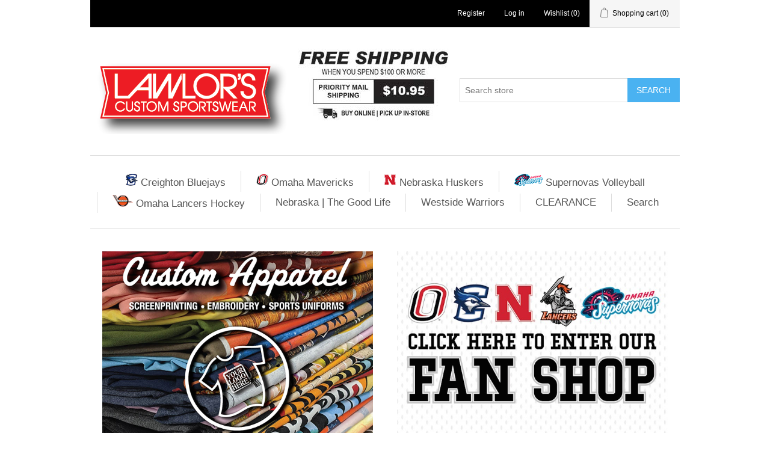

--- FILE ---
content_type: text/html; charset=utf-8
request_url: https://www.lawlorscustom.com/
body_size: 4034
content:
<!DOCTYPE html><html lang="en" dir="ltr" class="html-home-page"><head><title>Lawlor&#x27;s Custom Sportswear</title><meta charset="UTF-8"><meta name="description" content=""><meta name="keywords" content=""><meta name="generator" content="nopCommerce"><meta name="viewport" content="width=device-width, initial-scale=1"><link rel="stylesheet" href="/css/wh4m93_g6y3h9pf5qvx5pg.styles.css?v=bA1d3eIQJYlBCMub-uubVJBhqZE"><link rel="apple-touch-icon" sizes="180x180" href="/icons/icons_0/apple-touch-icon.png"><link rel="icon" type="image/png" sizes="32x32" href="/icons/icons_0/favicon-32x32.png"><link rel="icon" type="image/png" sizes="192x192" href="/icons/icons_0/android-chrome-192x192.png"><link rel="icon" type="image/png" sizes="16x16" href="/icons/icons_0/favicon-16x16.png"><link rel="manifest" href="/icons/icons_0/site.webmanifest"><link rel="mask-icon" href="/icons/icons_0/safari-pinned-tab.svg" color="#5bbad5"><link rel="shortcut icon" href="/icons/icons_0/favicon.ico"><meta name="msapplication-TileColor" content="#2d89ef"><meta name="msapplication-TileImage" content="/icons/icons_0/mstile-144x144.png"><meta name="msapplication-config" content="/icons/icons_0/browserconfig.xml"><meta name="theme-color" content="#ffffff"><body><input name="__RequestVerificationToken" type="hidden" value="CfDJ8C78OXPBzN5Fl9mg69XgvA0jVxTESOw_h4osJ8VHv0_tLugEZNLUW7PSpffCLBP8Gwtagf6LyC4SbR7S-DItXgl1drgjbPP4XHOW40s0pCq5wZiPAHg7546ll0Gv7eqtcpk1RsC3wmhJ7LuWdORFa5E"><div class="ajax-loading-block-window" style="display:none"></div><div id="dialog-notifications-success" title="Notification" style="display:none"></div><div id="dialog-notifications-error" title="Error" style="display:none"></div><div id="dialog-notifications-warning" title="Warning" style="display:none"></div><div id="bar-notification" class="bar-notification-container" data-close="Close"></div><!--[if lte IE 8]><div style="clear:both;height:59px;text-align:center;position:relative"><a href="http://www.microsoft.com/windows/internet-explorer/default.aspx" target="_blank"> <img src="/Themes/DefaultClean/Content/images/ie_warning.jpg" height="42" width="820" alt="You are using an outdated browser. For a faster, safer browsing experience, upgrade for free today."> </a></div><![endif]--><div class="master-wrapper-page"><div class="header"><div class="header-upper"><div class="header-selectors-wrapper"></div><div class="header-links-wrapper"><div class="header-links"><ul><li><a href="/register?returnUrl=%2F" class="ico-register">Register</a><li><a href="/login?returnUrl=%2F" class="ico-login">Log in</a><li><a href="/wishlist" class="ico-wishlist"> <span class="wishlist-label">Wishlist</span> <span class="wishlist-qty">(0)</span> </a><li id="topcartlink"><a href="/cart" class="ico-cart"> <span class="cart-label">Shopping cart</span> <span class="cart-qty">(0)</span> </a></ul></div><div id="flyout-cart" class="flyout-cart"><div class="mini-shopping-cart"><div class="count">You have no items in your shopping cart.</div></div></div></div></div><div class="header-lower"><div class="header-logo"><a href="/"> <img alt="Lawlor's Custom Sportswear" src="https://www.lawlorscustom.com/images/thumbs/0016561.png"> </a></div><div class="header-shipping"><img src="/Themes/DefaultClean/Content/images/free-shipping.png"></div><div class="search-box store-search-box"><form method="get" id="small-search-box-form" action="/search"><input type="text" class="search-box-text" id="small-searchterms" autocomplete="off" name="q" placeholder="Search store" aria-label="Search store"> <button type="submit" class="button-1 search-box-button">Search</button></form></div></div></div><div class="header-menu"><ul class="top-menu notmobile"><li><a href="/creighton-bluejays"> <img src="/themes/defaultclean/content/images/thumb-creighton.png" alt="Creighton Bluejays">  Creighton Bluejays </a><div class="sublist-toggle"></div><ul class="sublist first-level"><li><a href="/billy-bluejay">  Billy Bluejay </a><li><a href="/creighton-white-out">  White Out </a><li><a href="/creighton-mens-apparel">  Adult Apparel </a><li><a href="/creighton-military-night">  Creighton Military Night </a><li><a href="/light-blue-out">  Powder Blue Out </a><li><a href="/creighton-nil">  Creighton NIL </a><li><a href="/creighton-volleyball-apparel">  Volleyball </a><li><a href="/creighton-womens">  Women&#x27;s Apparel </a><li><a href="/creighton-pink-out-apparel">  PINK OUT Apparel </a><li><a href="/creighton-headwear">  Headwear </a><li><a href="/creighton-jerseys">  Jerseys </a><li><a href="/creighton-youth">  Youth Apparel </a><li><a href="/creighton-novelty">  Novelty Items </a><li><a href="/creighton-bluejays-toddler-apparel">  Toddler and Infant Apparel </a></ul><li><a href="/uno-mavericks"> <img src="/themes/defaultclean/content/images/thumb-mavericks.png" alt="Omaha Mavericks">  Omaha Mavericks </a><div class="sublist-toggle"></div><ul class="sublist first-level"><li><a href="/uno-mens-apparel">  Adult Apparel </a><li><a href="/retro-logo-2">  Retro Logo </a><li><a href="/uno-military-night">  UNO Military Night </a><li><a href="/white-out">  White Out </a><li><a href="/volleyball-4">  Volleyball </a><li><a href="/basketball-6">  Basketball </a><li><a href="/baseball-3">  Baseball </a><li><a href="/softball-3">  Softball </a><li><a href="/omaha-nil">  Omaha NIL </a><li><a href="/hockey-2">  Hockey </a><li><a href="/uno-jerseys">  Jerseys </a><li><a href="/uno-womens">  Women&#x27;s Apparel </a><li><a href="/headwear-1-1-1">  Headwear </a><li><a href="/uno-youth">  Youth Apparel </a><li><a href="/novelty-items-1-1-1">  Novelty Items </a><li><a href="/toddler-and-infant-apparel">  Toddler and Infant Apparel </a></ul><li><a href="/nebraska-huskers"> <img src="/themes/defaultclean/content/images/thumb-huskers.png" alt="Nebraska Huskers">  Nebraska Huskers </a><div class="sublist-toggle"></div><ul class="sublist first-level"><li><a href="/nebraska-mens-apparel">  Men&#x27;s Apparel </a><li><a href="/football-3">  Football </a><li><a href="/nebraska-jerseys">  Jerseys </a><li><a href="/nebraska-youth">  Youth Apparel </a><li><a href="/nebraska-headwear">  Headwear </a><li><a href="/nebraska-novelty">  Novelty Items </a><li><a href="/nebraska-volleyball-apparel">  Volleyball </a></ul><li><a href="/supernova"> <img src="/themes/defaultclean/content/images/thumb-supernovas.png" alt="Supernovas Volleyball">  Supernovas Volleyball </a><div class="sublist-toggle"></div><ul class="sublist first-level"><li><a href="/mens-apparel-5">  Adult Apparel </a><li><a href="/womens-apparel-2">  Women&#x27;s Apparel </a><li><a href="/youth-apparel-2">  Youth Apparel </a><li><a href="/headwear-3">  Headwear </a><li><a href="/novelty-items-2">  Novelty Items </a><li><a href="/sndark-nite">  Dark Nite </a><li><a href="/supernovas-pink-out">  Pink Out </a><li><a href="/supernova-jerseys">  Supernova Jerseys </a><li><a href="/toddler-and-infant-apparel-3">  Toddler and Infant Apparel </a></ul><li><a href="/omaha-lancers-hockey"> <img src="/themes/defaultclean/content/images/thumb-lancers.png" alt="Omaha Lancers Hockey">  Omaha Lancers Hockey </a><div class="sublist-toggle"></div><ul class="sublist first-level"><li><a href="/adult-apparel">  Adult Apparel </a><li><a href="/jerseys-2">  Jerseys </a><li><a href="/womens-apparel-3">  Women&#x27;s Apparel </a><li><a href="/youth-apparel-1-1">  Youth Apparel </a><li><a href="/headwear-1-1">  Headwear </a><li><a href="/novelty-items-1-1">  Novelty Items </a></ul><li><a href="/nebraska-good-life">  Nebraska | The Good Life </a><li><a href="/westside-warriors">  Westside Warriors </a><li><a href="/clearance-6">  CLEARANCE </a><div class="sublist-toggle"></div><ul class="sublist first-level"><li><a href="/supernovas-clearance">  Supernovas </a><li><a href="/nebraska-clearance"> <img src="/themes/defaultclean/content/images/thumb-huskers.png" alt="Nebraska Huskers">  Nebraska Huskers </a><li><a href="/creighton-clearance"> <img src="/themes/defaultclean/content/images/thumb-creighton.png" alt="Creighton Bluejays">  Creighton Bluejays </a><li><a href="/uno-clearance">  UNO Mavericks </a></ul><li><a href="/search">Search</a></ul><div class="menu-toggle">Menu</div><ul class="top-menu mobile"><li><a href="/creighton-bluejays"> <img src="/themes/defaultclean/content/images/thumb-creighton.png" alt="Creighton Bluejays">  Creighton Bluejays </a><div class="sublist-toggle"></div><ul class="sublist first-level"><li><a href="/billy-bluejay">  Billy Bluejay </a><li><a href="/creighton-white-out">  White Out </a><li><a href="/creighton-mens-apparel">  Adult Apparel </a><li><a href="/creighton-military-night">  Creighton Military Night </a><li><a href="/light-blue-out">  Powder Blue Out </a><li><a href="/creighton-nil">  Creighton NIL </a><li><a href="/creighton-volleyball-apparel">  Volleyball </a><li><a href="/creighton-womens">  Women&#x27;s Apparel </a><li><a href="/creighton-pink-out-apparel">  PINK OUT Apparel </a><li><a href="/creighton-headwear">  Headwear </a><li><a href="/creighton-jerseys">  Jerseys </a><li><a href="/creighton-youth">  Youth Apparel </a><li><a href="/creighton-novelty">  Novelty Items </a><li><a href="/creighton-bluejays-toddler-apparel">  Toddler and Infant Apparel </a></ul><li><a href="/uno-mavericks"> <img src="/themes/defaultclean/content/images/thumb-mavericks.png" alt="Omaha Mavericks">  Omaha Mavericks </a><div class="sublist-toggle"></div><ul class="sublist first-level"><li><a href="/uno-mens-apparel">  Adult Apparel </a><li><a href="/retro-logo-2">  Retro Logo </a><li><a href="/uno-military-night">  UNO Military Night </a><li><a href="/white-out">  White Out </a><li><a href="/volleyball-4">  Volleyball </a><li><a href="/basketball-6">  Basketball </a><li><a href="/baseball-3">  Baseball </a><li><a href="/softball-3">  Softball </a><li><a href="/omaha-nil">  Omaha NIL </a><li><a href="/hockey-2">  Hockey </a><li><a href="/uno-jerseys">  Jerseys </a><li><a href="/uno-womens">  Women&#x27;s Apparel </a><li><a href="/headwear-1-1-1">  Headwear </a><li><a href="/uno-youth">  Youth Apparel </a><li><a href="/novelty-items-1-1-1">  Novelty Items </a><li><a href="/toddler-and-infant-apparel">  Toddler and Infant Apparel </a></ul><li><a href="/nebraska-huskers"> <img src="/themes/defaultclean/content/images/thumb-huskers.png" alt="Nebraska Huskers">  Nebraska Huskers </a><div class="sublist-toggle"></div><ul class="sublist first-level"><li><a href="/nebraska-mens-apparel">  Men&#x27;s Apparel </a><li><a href="/football-3">  Football </a><li><a href="/nebraska-jerseys">  Jerseys </a><li><a href="/nebraska-youth">  Youth Apparel </a><li><a href="/nebraska-headwear">  Headwear </a><li><a href="/nebraska-novelty">  Novelty Items </a><li><a href="/nebraska-volleyball-apparel">  Volleyball </a></ul><li><a href="/supernova"> <img src="/themes/defaultclean/content/images/thumb-supernovas.png" alt="Supernovas Volleyball">  Supernovas Volleyball </a><div class="sublist-toggle"></div><ul class="sublist first-level"><li><a href="/mens-apparel-5">  Adult Apparel </a><li><a href="/womens-apparel-2">  Women&#x27;s Apparel </a><li><a href="/youth-apparel-2">  Youth Apparel </a><li><a href="/headwear-3">  Headwear </a><li><a href="/novelty-items-2">  Novelty Items </a><li><a href="/sndark-nite">  Dark Nite </a><li><a href="/supernovas-pink-out">  Pink Out </a><li><a href="/supernova-jerseys">  Supernova Jerseys </a><li><a href="/toddler-and-infant-apparel-3">  Toddler and Infant Apparel </a></ul><li><a href="/omaha-lancers-hockey"> <img src="/themes/defaultclean/content/images/thumb-lancers.png" alt="Omaha Lancers Hockey">  Omaha Lancers Hockey </a><div class="sublist-toggle"></div><ul class="sublist first-level"><li><a href="/adult-apparel">  Adult Apparel </a><li><a href="/jerseys-2">  Jerseys </a><li><a href="/womens-apparel-3">  Women&#x27;s Apparel </a><li><a href="/youth-apparel-1-1">  Youth Apparel </a><li><a href="/headwear-1-1">  Headwear </a><li><a href="/novelty-items-1-1">  Novelty Items </a></ul><li><a href="/nebraska-good-life">  Nebraska | The Good Life </a><li><a href="/westside-warriors">  Westside Warriors </a><li><a href="/clearance-6">  CLEARANCE </a><div class="sublist-toggle"></div><ul class="sublist first-level"><li><a href="/supernovas-clearance">  Supernovas </a><li><a href="/nebraska-clearance"> <img src="/themes/defaultclean/content/images/thumb-huskers.png" alt="Nebraska Huskers">  Nebraska Huskers </a><li><a href="/creighton-clearance"> <img src="/themes/defaultclean/content/images/thumb-creighton.png" alt="Creighton Bluejays">  Creighton Bluejays </a><li><a href="/uno-clearance">  UNO Mavericks </a></ul><li><a href="/custom-quote">  Custom Quote </a><li><a href="/search">Search</a></ul></div><div class="master-wrapper-content"><div class="master-column-wrapper"><div class="center-1"><div class="page home-page"><div class="page-body"><div class="container" style="margin-bottom:40px"><div class="row"><div class="col-6"><a href="https://stores.inksoft.com/LawlorsCustomSportswear"><img src="/Themes/DefaultClean/Content/images/home/custom-apparel-landing-page.png" class="img-fluid"></a></div><div class="col-6"><a href="/fanshop"><img src="/Themes/DefaultClean/Content/images/home/fan-shop-landing-page.jpg" class="img-fluid"></a></div></div></div></div></div></div></div></div><div class="footer"><div class="footer-upper"><div class="footer-block information"><div class="title"><strong>Information</strong></div><ul class="list"><li><a href="/sitemap">Sitemap</a><li><a href="/aboutus">About Us</a><li><a href="/requestquote">Request A Quote</a><li><a href="/contactus">Contact us</a></ul></div><div class="footer-block customer-service"><div class="title"><strong>Customer service</strong></div><ul class="list"><li><a href="/search">Search</a><li><a href="/recentlyviewedproducts">Recently viewed products</a><li><a href="/compareproducts">Compare products list</a><li><a href="/newproducts">New products</a><li><a href="/contactus-2">Store Information</a><li><a href="/returnpolicy">Returns &amp; Exchanges</a><li><a href="/shippinginfo">Shipping</a></ul></div><div class="footer-block my-account"><div class="title"><strong>My account</strong></div><ul class="list"><li><a href="/customer/info">My account</a><li><a href="/order/history">Orders</a><li><a href="/customer/addresses">Addresses</a><li><a href="/cart">Shopping cart</a><li><a href="/wishlist">Wishlist</a></ul></div><div class="footer-block follow-us"><div class="social"><div class="title"><strong>Follow us</strong></div><ul class="networks"><li class="facebook"><a href="https://www.facebook.com/pages/Lawlors-Custom-Sportswear/167282608452" target="_blank" rel="noopener noreferrer">Facebook</a><li class="twitter"><a href="https://twitter.com/LawlorsCustom" target="_blank" rel="noopener noreferrer">Twitter</a></ul></div><img src="/Themes/DefaultClean/Content/images/clc-logo.png"></div></div><div class="footer-lower"><div class="footer-info"><span class="footer-disclaimer">Lawlor&#x27;s Custom Sportswear • 4414 S. 84th Street • Omaha, NE 68127 • Phone: (402) 333-8610 • Fax: (402) 333-1560 <br> Copyright &copy; 2026 Lawlor's Custom Sportswear. All rights reserved.</span></div></div></div></div><script src="/js/sck903burpwih4l0acymjw.scripts.js?v=ZyYWykOKUwelr0RY60W6gtNOkzA"></script><script>$(document).ready(function(){$(".header").on("mouseenter","#topcartlink",function(){$("#flyout-cart").addClass("active")});$(".header").on("mouseleave","#topcartlink",function(){$("#flyout-cart").removeClass("active")});$(".header").on("mouseenter","#flyout-cart",function(){$("#flyout-cart").addClass("active")});$(".header").on("mouseleave","#flyout-cart",function(){$("#flyout-cart").removeClass("active")})})</script><script>$(document).ready(function(){var n,t;$("#small-searchterms").autocomplete({delay:500,minLength:0,source:"/catalog/searchtermautocomplete",appendTo:".search-box",select:function(n,t){return $("#small-searchterms").val(t.item.label),setLocation(t.item.producturl),!1},open:function(){n&&(t=document.getElementById("small-searchterms").value,$(".ui-autocomplete").append('<li class="ui-menu-item" role="presentation"><a href="/search?q='+t+'">View all results...<\/a><\/li>'))}}).data("ui-autocomplete")._renderItem=function(t,i){var r=i.label;return n=i.showlinktoresultsearch,r=htmlEncode(r),$("<li><\/li>").data("item.autocomplete",i).append("<a><img src='"+i.productpictureurl+"'><span>"+r+"<\/span><\/a>").appendTo(t)}})</script><script>var localized_data={AjaxCartFailure:"Failed to add the product. Please refresh the page and try one more time."};AjaxCart.init(!1,".header-links .cart-qty",".header-links .wishlist-qty","#flyout-cart",localized_data)</script><script>$(document).ready(function(){$(".menu-toggle").on("click",function(){$(this).siblings(".top-menu.mobile").slideToggle("slow")});$(".top-menu.mobile .sublist-toggle").on("click",function(){$(this).siblings(".sublist").slideToggle("slow")})})</script><script>$(document).ready(function(){$(".footer-block .title").on("click",function(){var n=window,t="inner",i;"innerWidth"in window||(t="client",n=document.documentElement||document.body);i={width:n[t+"Width"],height:n[t+"Height"]};i.width<769&&$(this).siblings(".list").slideToggle("slow")})})</script><script>$(document).ready(function(){$(".block .title").on("click",function(){var n=window,t="inner",i;"innerWidth"in window||(t="client",n=document.documentElement||document.body);i={width:n[t+"Width"],height:n[t+"Height"]};i.width<1001&&$(this).siblings(".listbox").slideToggle("slow")})})</script>